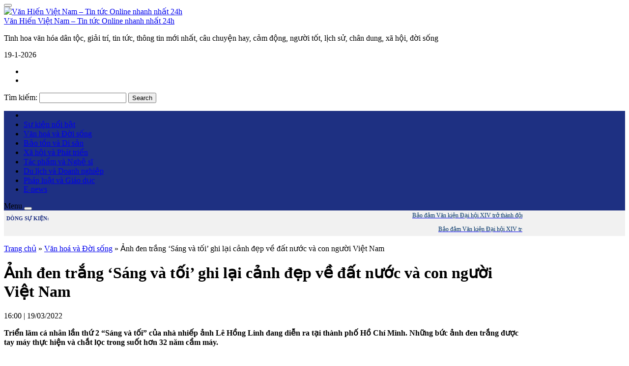

--- FILE ---
content_type: text/html; charset=UTF-8
request_url: https://vanhienplus.vn/anh-den-trang-sang-va-toi-ghi-lai-canh-dep-ve-dat-nuoc-va-con-nguoi-viet-nam/60723/
body_size: 16327
content:
</script>
<!DOCTYPE html>
<html lang="vi">
<head>
	<meta charset="UTF-8">
		<meta name="viewport" content="width=device-width, initial-scale=1, maximum-scale=1">
		    	<link rel="icon" type="image/png" href="https://vanhienplus.vn/wp-content/uploads/2023/10/LOGO-VHP.jpg" />
    	<link rel="profile" href="http://gmpg.org/xfn/11">

	<meta property="fb:app_id" content="353948225113842"/>
 	<meta property="fb:admins" content="100002915923520">
 	<meta property="fb:pages" content="752666391592002" />
 	<meta property="fb:pages" content="307773782701139" />

	<!--script src="https://jsc.mgid.com/site/998153.js" async></script-->

	<script>(function(html){html.className = html.className.replace(/\bno-js\b/,'js')})(document.documentElement);</script>
<meta name='robots' content='index, follow, max-image-preview:large, max-snippet:-1, max-video-preview:-1' />
	<style>img:is([sizes="auto" i], [sizes^="auto," i]) { contain-intrinsic-size: 3000px 1500px }</style>
	
	<!-- This site is optimized with the Yoast SEO Premium plugin v26.3 (Yoast SEO v26.4) - https://yoast.com/wordpress/plugins/seo/ -->
	<title>Ảnh đen trắng &#039;Sáng và tối&#039; ghi lại cảnh đẹp về đất nước và con người Việt Nam</title>
	<meta property="og:locale" content="vi_VN" />
	<meta property="og:type" content="article" />
	<meta property="og:title" content="Ảnh đen trắng &#039;Sáng và tối&#039; ghi lại cảnh đẹp về đất nước và con người Việt Nam" />
	<meta property="og:description" content="Triển lãm cá nhân lần thứ 2 &#8220;Sáng và tối&#8221; của nhà nhiếp ảnh Lê Hồng Linh đang diễn ra &hellip; Đọc thêm &raquo; &quot;Ảnh đen trắng &#8216;Sáng và tối&#8217; ghi lại cảnh đẹp về đất nước và con người Việt Nam&quot;" />
	<meta property="og:url" content="https://vanhienplus.vn/anh-den-trang-sang-va-toi-ghi-lai-canh-dep-ve-dat-nuoc-va-con-nguoi-viet-nam/60723/" />
	<meta property="og:site_name" content="Văn Hiến Việt Nam - Tin tức Online nhanh nhất 24h" />
	<meta property="article:publisher" content="https://www.facebook.com/104568918692738" />
	<meta property="article:published_time" content="2022-03-19T09:00:14+00:00" />
	<meta property="og:image" content="https://vanhienplus.vn/wp-content/uploads/2022/03/anh-den-trang-dat-nuoc-con-nguoi-viet-nam-vanhienplus-1.jpg" />
	<meta property="og:image:width" content="600" />
	<meta property="og:image:height" content="395" />
	<meta property="og:image:type" content="image/jpeg" />
	<meta name="author" content="Giàng Nhả Trần" />
	<meta name="twitter:card" content="summary_large_image" />
	<meta name="twitter:label1" content="Được viết bởi" />
	<meta name="twitter:data1" content="Giàng Nhả Trần" />
	<meta name="twitter:label2" content="Ước tính thời gian đọc" />
	<meta name="twitter:data2" content="2 phút" />
	<script type="application/ld+json" class="yoast-schema-graph">{"@context":"https://schema.org","@graph":[{"@type":"Article","@id":"https://vanhienplus.vn/anh-den-trang-sang-va-toi-ghi-lai-canh-dep-ve-dat-nuoc-va-con-nguoi-viet-nam/60723/#article","isPartOf":{"@id":"https://vanhienplus.vn/anh-den-trang-sang-va-toi-ghi-lai-canh-dep-ve-dat-nuoc-va-con-nguoi-viet-nam/60723/"},"author":{"name":"Giàng Nhả Trần","@id":"https://vanhienplus.vn/#/schema/person/54956b4d760608b18e3dbaf512a0f374"},"headline":"Ảnh đen trắng &#8216;Sáng và tối&#8217; ghi lại cảnh đẹp về đất nước và con người Việt Nam","datePublished":"2022-03-19T09:00:14+00:00","mainEntityOfPage":{"@id":"https://vanhienplus.vn/anh-den-trang-sang-va-toi-ghi-lai-canh-dep-ve-dat-nuoc-va-con-nguoi-viet-nam/60723/"},"wordCount":361,"commentCount":0,"publisher":{"@id":"https://vanhienplus.vn/#organization"},"image":{"@id":"https://vanhienplus.vn/anh-den-trang-sang-va-toi-ghi-lai-canh-dep-ve-dat-nuoc-va-con-nguoi-viet-nam/60723/#primaryimage"},"thumbnailUrl":"https://vanhienplus.vn/wp-content/uploads/2022/03/anh-den-trang-dat-nuoc-con-nguoi-viet-nam-vanhienplus-1.jpg","keywords":["con người","nghệ thuật","nhiếp ảnh","văn hóa","việt nam"],"articleSection":["Tin hot","Văn hoá và Đời sống"],"inLanguage":"vi","potentialAction":[{"@type":"CommentAction","name":"Comment","target":["https://vanhienplus.vn/anh-den-trang-sang-va-toi-ghi-lai-canh-dep-ve-dat-nuoc-va-con-nguoi-viet-nam/60723/#respond"]}],"copyrightYear":"2022","copyrightHolder":{"@id":"https://vanhienplus.vn/#organization"}},{"@type":"WebPage","@id":"https://vanhienplus.vn/anh-den-trang-sang-va-toi-ghi-lai-canh-dep-ve-dat-nuoc-va-con-nguoi-viet-nam/60723/","url":"https://vanhienplus.vn/anh-den-trang-sang-va-toi-ghi-lai-canh-dep-ve-dat-nuoc-va-con-nguoi-viet-nam/60723/","name":"Ảnh đen trắng 'Sáng và tối' ghi lại cảnh đẹp về đất nước và con người Việt Nam","isPartOf":{"@id":"https://vanhienplus.vn/#website"},"primaryImageOfPage":{"@id":"https://vanhienplus.vn/anh-den-trang-sang-va-toi-ghi-lai-canh-dep-ve-dat-nuoc-va-con-nguoi-viet-nam/60723/#primaryimage"},"image":{"@id":"https://vanhienplus.vn/anh-den-trang-sang-va-toi-ghi-lai-canh-dep-ve-dat-nuoc-va-con-nguoi-viet-nam/60723/#primaryimage"},"thumbnailUrl":"https://vanhienplus.vn/wp-content/uploads/2022/03/anh-den-trang-dat-nuoc-con-nguoi-viet-nam-vanhienplus-1.jpg","datePublished":"2022-03-19T09:00:14+00:00","breadcrumb":{"@id":"https://vanhienplus.vn/anh-den-trang-sang-va-toi-ghi-lai-canh-dep-ve-dat-nuoc-va-con-nguoi-viet-nam/60723/#breadcrumb"},"inLanguage":"vi","potentialAction":[{"@type":"ReadAction","target":["https://vanhienplus.vn/anh-den-trang-sang-va-toi-ghi-lai-canh-dep-ve-dat-nuoc-va-con-nguoi-viet-nam/60723/"]}]},{"@type":"ImageObject","inLanguage":"vi","@id":"https://vanhienplus.vn/anh-den-trang-sang-va-toi-ghi-lai-canh-dep-ve-dat-nuoc-va-con-nguoi-viet-nam/60723/#primaryimage","url":"https://vanhienplus.vn/wp-content/uploads/2022/03/anh-den-trang-dat-nuoc-con-nguoi-viet-nam-vanhienplus-1.jpg","contentUrl":"https://vanhienplus.vn/wp-content/uploads/2022/03/anh-den-trang-dat-nuoc-con-nguoi-viet-nam-vanhienplus-1.jpg","width":600,"height":395,"caption":"Bức ảnh \"Thời gian\""},{"@type":"BreadcrumbList","@id":"https://vanhienplus.vn/anh-den-trang-sang-va-toi-ghi-lai-canh-dep-ve-dat-nuoc-va-con-nguoi-viet-nam/60723/#breadcrumb","itemListElement":[{"@type":"ListItem","position":1,"name":"Trang chủ","item":"https://vanhienplus.vn/"},{"@type":"ListItem","position":2,"name":"Văn hoá và Đời sống","item":"https://vanhienplus.vn/van-hoa/"},{"@type":"ListItem","position":3,"name":"Ảnh đen trắng &#8216;Sáng và tối&#8217; ghi lại cảnh đẹp về đất nước và con người Việt Nam"}]},{"@type":"WebSite","@id":"https://vanhienplus.vn/#website","url":"https://vanhienplus.vn/","name":"Văn Hiến Việt Nam - Tin tức Online nhanh nhất 24h","description":"Tinh hoa văn hóa dân tộc, giải trí, tin tức, thông tin mới nhất, câu chuyện hay, cảm động, người tốt, lịch sử, chân dung, xã hội, đời sống","publisher":{"@id":"https://vanhienplus.vn/#organization"},"potentialAction":[{"@type":"SearchAction","target":{"@type":"EntryPoint","urlTemplate":"https://vanhienplus.vn/?s={search_term_string}"},"query-input":{"@type":"PropertyValueSpecification","valueRequired":true,"valueName":"search_term_string"}}],"inLanguage":"vi"},{"@type":["Organization","Place"],"@id":"https://vanhienplus.vn/#organization","name":"Trang thông tin điện tử Tạp chí Văn hiến Việt Nam","url":"https://vanhienplus.vn/","logo":{"@id":"https://vanhienplus.vn/anh-den-trang-sang-va-toi-ghi-lai-canh-dep-ve-dat-nuoc-va-con-nguoi-viet-nam/60723/#local-main-organization-logo"},"image":{"@id":"https://vanhienplus.vn/anh-den-trang-sang-va-toi-ghi-lai-canh-dep-ve-dat-nuoc-va-con-nguoi-viet-nam/60723/#local-main-organization-logo"},"sameAs":["https://www.facebook.com/104568918692738"],"description":"Trang thông tin điện tử Tạp chí Văn hiến Việt Nam – Cơ quan ngôn luận của Viện Nghiên cứu Bảo tồn và Phát huy Văn hóa Dân tộc.","telephone":[],"openingHoursSpecification":[{"@type":"OpeningHoursSpecification","dayOfWeek":["Monday","Tuesday","Wednesday","Thursday","Friday","Saturday","Sunday"],"opens":"09:00","closes":"17:00"}]},{"@type":"Person","@id":"https://vanhienplus.vn/#/schema/person/54956b4d760608b18e3dbaf512a0f374","name":"Giàng Nhả Trần","image":{"@type":"ImageObject","inLanguage":"vi","@id":"https://vanhienplus.vn/#/schema/person/image/","url":"https://secure.gravatar.com/avatar/786ba8a8f0803ae6325e65b0478ea3cda6927922d8ec2138120e13147d2d6f50?s=96&d=mm&r=g","contentUrl":"https://secure.gravatar.com/avatar/786ba8a8f0803ae6325e65b0478ea3cda6927922d8ec2138120e13147d2d6f50?s=96&d=mm&r=g","caption":"Giàng Nhả Trần"},"sameAs":["http://vanhienplus.vn"],"url":"https://vanhienplus.vn/author/vhvn/"},{"@type":"ImageObject","inLanguage":"vi","@id":"https://vanhienplus.vn/anh-den-trang-sang-va-toi-ghi-lai-canh-dep-ve-dat-nuoc-va-con-nguoi-viet-nam/60723/#local-main-organization-logo","url":"https://vanhienplus.vn/wp-content/uploads/2025/10/van-hien-logo.png","contentUrl":"https://vanhienplus.vn/wp-content/uploads/2025/10/van-hien-logo.png","width":1026,"height":578,"caption":"Trang thông tin điện tử Tạp chí Văn hiến Việt Nam"}]}</script>
	<!-- / Yoast SEO Premium plugin. -->


<link rel='dns-prefetch' href='//code.jquery.com' />
<link rel='stylesheet' id='dashicons-css' href='https://vanhienplus.vn/wp-includes/css/dashicons.min.css' type='text/css' media='all' />
<link rel='stylesheet' id='menu-icons-extra-css' href='https://vanhienplus.vn/wp-content/plugins/menu-icons/css/extra.min.css' type='text/css' media='all' />
<link rel='stylesheet' id='wp-block-library-css' href='https://vanhienplus.vn/wp-includes/css/dist/block-library/style.min.css' type='text/css' media='all' />
<style id='classic-theme-styles-inline-css' type='text/css'>
/*! This file is auto-generated */
.wp-block-button__link{color:#fff;background-color:#32373c;border-radius:9999px;box-shadow:none;text-decoration:none;padding:calc(.667em + 2px) calc(1.333em + 2px);font-size:1.125em}.wp-block-file__button{background:#32373c;color:#fff;text-decoration:none}
</style>
<style id='global-styles-inline-css' type='text/css'>
:root{--wp--preset--aspect-ratio--square: 1;--wp--preset--aspect-ratio--4-3: 4/3;--wp--preset--aspect-ratio--3-4: 3/4;--wp--preset--aspect-ratio--3-2: 3/2;--wp--preset--aspect-ratio--2-3: 2/3;--wp--preset--aspect-ratio--16-9: 16/9;--wp--preset--aspect-ratio--9-16: 9/16;--wp--preset--color--black: #000000;--wp--preset--color--cyan-bluish-gray: #abb8c3;--wp--preset--color--white: #ffffff;--wp--preset--color--pale-pink: #f78da7;--wp--preset--color--vivid-red: #cf2e2e;--wp--preset--color--luminous-vivid-orange: #ff6900;--wp--preset--color--luminous-vivid-amber: #fcb900;--wp--preset--color--light-green-cyan: #7bdcb5;--wp--preset--color--vivid-green-cyan: #00d084;--wp--preset--color--pale-cyan-blue: #8ed1fc;--wp--preset--color--vivid-cyan-blue: #0693e3;--wp--preset--color--vivid-purple: #9b51e0;--wp--preset--gradient--vivid-cyan-blue-to-vivid-purple: linear-gradient(135deg,rgba(6,147,227,1) 0%,rgb(155,81,224) 100%);--wp--preset--gradient--light-green-cyan-to-vivid-green-cyan: linear-gradient(135deg,rgb(122,220,180) 0%,rgb(0,208,130) 100%);--wp--preset--gradient--luminous-vivid-amber-to-luminous-vivid-orange: linear-gradient(135deg,rgba(252,185,0,1) 0%,rgba(255,105,0,1) 100%);--wp--preset--gradient--luminous-vivid-orange-to-vivid-red: linear-gradient(135deg,rgba(255,105,0,1) 0%,rgb(207,46,46) 100%);--wp--preset--gradient--very-light-gray-to-cyan-bluish-gray: linear-gradient(135deg,rgb(238,238,238) 0%,rgb(169,184,195) 100%);--wp--preset--gradient--cool-to-warm-spectrum: linear-gradient(135deg,rgb(74,234,220) 0%,rgb(151,120,209) 20%,rgb(207,42,186) 40%,rgb(238,44,130) 60%,rgb(251,105,98) 80%,rgb(254,248,76) 100%);--wp--preset--gradient--blush-light-purple: linear-gradient(135deg,rgb(255,206,236) 0%,rgb(152,150,240) 100%);--wp--preset--gradient--blush-bordeaux: linear-gradient(135deg,rgb(254,205,165) 0%,rgb(254,45,45) 50%,rgb(107,0,62) 100%);--wp--preset--gradient--luminous-dusk: linear-gradient(135deg,rgb(255,203,112) 0%,rgb(199,81,192) 50%,rgb(65,88,208) 100%);--wp--preset--gradient--pale-ocean: linear-gradient(135deg,rgb(255,245,203) 0%,rgb(182,227,212) 50%,rgb(51,167,181) 100%);--wp--preset--gradient--electric-grass: linear-gradient(135deg,rgb(202,248,128) 0%,rgb(113,206,126) 100%);--wp--preset--gradient--midnight: linear-gradient(135deg,rgb(2,3,129) 0%,rgb(40,116,252) 100%);--wp--preset--font-size--small: 13px;--wp--preset--font-size--medium: 20px;--wp--preset--font-size--large: 36px;--wp--preset--font-size--x-large: 42px;--wp--preset--spacing--20: 0.44rem;--wp--preset--spacing--30: 0.67rem;--wp--preset--spacing--40: 1rem;--wp--preset--spacing--50: 1.5rem;--wp--preset--spacing--60: 2.25rem;--wp--preset--spacing--70: 3.38rem;--wp--preset--spacing--80: 5.06rem;--wp--preset--shadow--natural: 6px 6px 9px rgba(0, 0, 0, 0.2);--wp--preset--shadow--deep: 12px 12px 50px rgba(0, 0, 0, 0.4);--wp--preset--shadow--sharp: 6px 6px 0px rgba(0, 0, 0, 0.2);--wp--preset--shadow--outlined: 6px 6px 0px -3px rgba(255, 255, 255, 1), 6px 6px rgba(0, 0, 0, 1);--wp--preset--shadow--crisp: 6px 6px 0px rgba(0, 0, 0, 1);}:where(.is-layout-flex){gap: 0.5em;}:where(.is-layout-grid){gap: 0.5em;}body .is-layout-flex{display: flex;}.is-layout-flex{flex-wrap: wrap;align-items: center;}.is-layout-flex > :is(*, div){margin: 0;}body .is-layout-grid{display: grid;}.is-layout-grid > :is(*, div){margin: 0;}:where(.wp-block-columns.is-layout-flex){gap: 2em;}:where(.wp-block-columns.is-layout-grid){gap: 2em;}:where(.wp-block-post-template.is-layout-flex){gap: 1.25em;}:where(.wp-block-post-template.is-layout-grid){gap: 1.25em;}.has-black-color{color: var(--wp--preset--color--black) !important;}.has-cyan-bluish-gray-color{color: var(--wp--preset--color--cyan-bluish-gray) !important;}.has-white-color{color: var(--wp--preset--color--white) !important;}.has-pale-pink-color{color: var(--wp--preset--color--pale-pink) !important;}.has-vivid-red-color{color: var(--wp--preset--color--vivid-red) !important;}.has-luminous-vivid-orange-color{color: var(--wp--preset--color--luminous-vivid-orange) !important;}.has-luminous-vivid-amber-color{color: var(--wp--preset--color--luminous-vivid-amber) !important;}.has-light-green-cyan-color{color: var(--wp--preset--color--light-green-cyan) !important;}.has-vivid-green-cyan-color{color: var(--wp--preset--color--vivid-green-cyan) !important;}.has-pale-cyan-blue-color{color: var(--wp--preset--color--pale-cyan-blue) !important;}.has-vivid-cyan-blue-color{color: var(--wp--preset--color--vivid-cyan-blue) !important;}.has-vivid-purple-color{color: var(--wp--preset--color--vivid-purple) !important;}.has-black-background-color{background-color: var(--wp--preset--color--black) !important;}.has-cyan-bluish-gray-background-color{background-color: var(--wp--preset--color--cyan-bluish-gray) !important;}.has-white-background-color{background-color: var(--wp--preset--color--white) !important;}.has-pale-pink-background-color{background-color: var(--wp--preset--color--pale-pink) !important;}.has-vivid-red-background-color{background-color: var(--wp--preset--color--vivid-red) !important;}.has-luminous-vivid-orange-background-color{background-color: var(--wp--preset--color--luminous-vivid-orange) !important;}.has-luminous-vivid-amber-background-color{background-color: var(--wp--preset--color--luminous-vivid-amber) !important;}.has-light-green-cyan-background-color{background-color: var(--wp--preset--color--light-green-cyan) !important;}.has-vivid-green-cyan-background-color{background-color: var(--wp--preset--color--vivid-green-cyan) !important;}.has-pale-cyan-blue-background-color{background-color: var(--wp--preset--color--pale-cyan-blue) !important;}.has-vivid-cyan-blue-background-color{background-color: var(--wp--preset--color--vivid-cyan-blue) !important;}.has-vivid-purple-background-color{background-color: var(--wp--preset--color--vivid-purple) !important;}.has-black-border-color{border-color: var(--wp--preset--color--black) !important;}.has-cyan-bluish-gray-border-color{border-color: var(--wp--preset--color--cyan-bluish-gray) !important;}.has-white-border-color{border-color: var(--wp--preset--color--white) !important;}.has-pale-pink-border-color{border-color: var(--wp--preset--color--pale-pink) !important;}.has-vivid-red-border-color{border-color: var(--wp--preset--color--vivid-red) !important;}.has-luminous-vivid-orange-border-color{border-color: var(--wp--preset--color--luminous-vivid-orange) !important;}.has-luminous-vivid-amber-border-color{border-color: var(--wp--preset--color--luminous-vivid-amber) !important;}.has-light-green-cyan-border-color{border-color: var(--wp--preset--color--light-green-cyan) !important;}.has-vivid-green-cyan-border-color{border-color: var(--wp--preset--color--vivid-green-cyan) !important;}.has-pale-cyan-blue-border-color{border-color: var(--wp--preset--color--pale-cyan-blue) !important;}.has-vivid-cyan-blue-border-color{border-color: var(--wp--preset--color--vivid-cyan-blue) !important;}.has-vivid-purple-border-color{border-color: var(--wp--preset--color--vivid-purple) !important;}.has-vivid-cyan-blue-to-vivid-purple-gradient-background{background: var(--wp--preset--gradient--vivid-cyan-blue-to-vivid-purple) !important;}.has-light-green-cyan-to-vivid-green-cyan-gradient-background{background: var(--wp--preset--gradient--light-green-cyan-to-vivid-green-cyan) !important;}.has-luminous-vivid-amber-to-luminous-vivid-orange-gradient-background{background: var(--wp--preset--gradient--luminous-vivid-amber-to-luminous-vivid-orange) !important;}.has-luminous-vivid-orange-to-vivid-red-gradient-background{background: var(--wp--preset--gradient--luminous-vivid-orange-to-vivid-red) !important;}.has-very-light-gray-to-cyan-bluish-gray-gradient-background{background: var(--wp--preset--gradient--very-light-gray-to-cyan-bluish-gray) !important;}.has-cool-to-warm-spectrum-gradient-background{background: var(--wp--preset--gradient--cool-to-warm-spectrum) !important;}.has-blush-light-purple-gradient-background{background: var(--wp--preset--gradient--blush-light-purple) !important;}.has-blush-bordeaux-gradient-background{background: var(--wp--preset--gradient--blush-bordeaux) !important;}.has-luminous-dusk-gradient-background{background: var(--wp--preset--gradient--luminous-dusk) !important;}.has-pale-ocean-gradient-background{background: var(--wp--preset--gradient--pale-ocean) !important;}.has-electric-grass-gradient-background{background: var(--wp--preset--gradient--electric-grass) !important;}.has-midnight-gradient-background{background: var(--wp--preset--gradient--midnight) !important;}.has-small-font-size{font-size: var(--wp--preset--font-size--small) !important;}.has-medium-font-size{font-size: var(--wp--preset--font-size--medium) !important;}.has-large-font-size{font-size: var(--wp--preset--font-size--large) !important;}.has-x-large-font-size{font-size: var(--wp--preset--font-size--x-large) !important;}
:where(.wp-block-post-template.is-layout-flex){gap: 1.25em;}:where(.wp-block-post-template.is-layout-grid){gap: 1.25em;}
:where(.wp-block-columns.is-layout-flex){gap: 2em;}:where(.wp-block-columns.is-layout-grid){gap: 2em;}
:root :where(.wp-block-pullquote){font-size: 1.5em;line-height: 1.6;}
</style>
<link rel='stylesheet' id='bootstrap-css' href='https://vanhienplus.vn/wp-content/themes/RT/assets/extensions/css/bootstrap.min.css' type='text/css' media='all' />
<link rel='stylesheet' id='font-awesome-css' href='https://vanhienplus.vn/wp-content/themes/RT/assets/extensions/css/font-awesome.min.css' type='text/css' media='all' />
<link rel='stylesheet' id='slick-css' href='https://vanhienplus.vn/wp-content/themes/RT/assets/extensions/css/slick.min.css' type='text/css' media='all' />
<link rel='stylesheet' id='jquery-ui-base-css' href='//code.jquery.com/ui/1.12.1/themes/base/jquery-ui.css' type='text/css' media='all' />
<link rel='stylesheet' id='xzoom-css' href='https://vanhienplus.vn/wp-content/themes/RT/assets/extensions/css/xzoom.css' type='text/css' media='all' />
<link rel='stylesheet' id='rt-main-css' href='https://vanhienplus.vn/wp-content/themes/RT/assets/css/main.css' type='text/css' media='all' />
<style id='rt-main-inline-css' type='text/css'>
@media (min-width: 1200px) {.site.w1050 .container {width: 1050px;}}.main-navigation ,.fixed-nav-menu .main-navigation {background-color: #1e3082;}.widget-title {}
</style>
<link rel='stylesheet' id='rt-widget-css' href='https://vanhienplus.vn/wp-content/themes/RT/assets/css/widget.css' type='text/css' media='all' />
<link rel='stylesheet' id='rt-woo-css' href='https://vanhienplus.vn/wp-content/themes/RT/assets/css/woo.css' type='text/css' media='all' />
<link rel='stylesheet' id='rt-media-css' href='https://vanhienplus.vn/wp-content/themes/RT/assets/css/media.css' type='text/css' media='all' />
<script type="text/javascript" src="https://vanhienplus.vn/wp-includes/js/jquery/jquery.min.js" id="jquery-core-js"></script>
<script type="text/javascript" src="https://vanhienplus.vn/wp-includes/js/jquery/jquery-migrate.min.js" id="jquery-migrate-js"></script>
<script type="text/javascript" id="3d-flip-book-client-locale-loader-js-extra">
/* <![CDATA[ */
var FB3D_CLIENT_LOCALE = {"ajaxurl":"https:\/\/vanhienplus.vn\/wp-admin\/admin-ajax.php","dictionary":{"Table of contents":"Table of contents","Close":"Close","Bookmarks":"Bookmarks","Thumbnails":"Thumbnails","Search":"Search","Share":"Share","Facebook":"Facebook","Twitter":"Twitter","Email":"Email","Play":"Play","Previous page":"Previous page","Next page":"Next page","Zoom in":"Zoom in","Zoom out":"Zoom out","Fit view":"Fit view","Auto play":"Auto play","Full screen":"Full screen","More":"More","Smart pan":"Smart pan","Single page":"Single page","Sounds":"Sounds","Stats":"Stats","Print":"Print","Download":"Download","Goto first page":"Goto first page","Goto last page":"Goto last page"},"images":"https:\/\/vanhienplus.vn\/wp-content\/plugins\/interactive-3d-flipbook-powered-physics-engine\/assets\/images\/","jsData":{"urls":[],"posts":{"ids_mis":[],"ids":[]},"pages":[],"firstPages":[],"bookCtrlProps":[],"bookTemplates":[]},"key":"3d-flip-book","pdfJS":{"pdfJsLib":"https:\/\/vanhienplus.vn\/wp-content\/plugins\/interactive-3d-flipbook-powered-physics-engine\/assets\/js\/pdf.min.js?ver=4.3.136","pdfJsWorker":"https:\/\/vanhienplus.vn\/wp-content\/plugins\/interactive-3d-flipbook-powered-physics-engine\/assets\/js\/pdf.worker.js?ver=4.3.136","stablePdfJsLib":"https:\/\/vanhienplus.vn\/wp-content\/plugins\/interactive-3d-flipbook-powered-physics-engine\/assets\/js\/stable\/pdf.min.js?ver=2.5.207","stablePdfJsWorker":"https:\/\/vanhienplus.vn\/wp-content\/plugins\/interactive-3d-flipbook-powered-physics-engine\/assets\/js\/stable\/pdf.worker.js?ver=2.5.207","pdfJsCMapUrl":"https:\/\/vanhienplus.vn\/wp-content\/plugins\/interactive-3d-flipbook-powered-physics-engine\/assets\/cmaps\/"},"cacheurl":"https:\/\/vanhienplus.vn\/wp-content\/uploads\/3d-flip-book\/cache\/","pluginsurl":"https:\/\/vanhienplus.vn\/wp-content\/plugins\/","pluginurl":"https:\/\/vanhienplus.vn\/wp-content\/plugins\/interactive-3d-flipbook-powered-physics-engine\/","thumbnailSize":{"width":"300","height":"300"},"version":"1.16.17"};
/* ]]> */
</script>
<script type="text/javascript" src="https://vanhienplus.vn/wp-content/plugins/interactive-3d-flipbook-powered-physics-engine/assets/js/client-locale-loader.js" id="3d-flip-book-client-locale-loader-js" async="async" data-wp-strategy="async"></script>
<script type="text/javascript" src="https://vanhienplus.vn/wp-content/themes/RT/assets/extensions/js/xzoom.js" id="xzoom-js"></script>
<link rel="https://api.w.org/" href="https://vanhienplus.vn/wp-json/" /><link rel="alternate" title="JSON" type="application/json" href="https://vanhienplus.vn/wp-json/wp/v2/posts/60723" /><link rel='shortlink' href='https://vanhienplus.vn/?p=60723' />
<link rel="alternate" title="oEmbed (JSON)" type="application/json+oembed" href="https://vanhienplus.vn/wp-json/oembed/1.0/embed?url=https%3A%2F%2Fvanhienplus.vn%2Fanh-den-trang-sang-va-toi-ghi-lai-canh-dep-ve-dat-nuoc-va-con-nguoi-viet-nam%2F60723%2F" />
<link rel="alternate" title="oEmbed (XML)" type="text/xml+oembed" href="https://vanhienplus.vn/wp-json/oembed/1.0/embed?url=https%3A%2F%2Fvanhienplus.vn%2Fanh-den-trang-sang-va-toi-ghi-lai-canh-dep-ve-dat-nuoc-va-con-nguoi-viet-nam%2F60723%2F&#038;format=xml" />
<link rel="pingback" href="https://vanhienplus.vn/xmlrpc.php">
<!-- Global site tag (gtag.js) - Google Analytics -->
<script async src="https://www.googletagmanager.com/gtag/js?id=UA-118666729-1"></script>
<script>
  window.dataLayer = window.dataLayer || [];
  function gtag(){dataLayer.push(arguments);}
  gtag('js', new Date());

  gtag('config', 'UA-118666729-1');
</script>


<script async src="https://pagead2.googlesyndication.com/pagead/js/adsbygoogle.js?client=ca-pub-3358378146589427"
     crossorigin="anonymous"></script>
<link rel="icon" href="https://vanhienplus.vn/wp-content/uploads/2021/11/cropped-faicon100-32x32.png" sizes="32x32" />
<link rel="icon" href="https://vanhienplus.vn/wp-content/uploads/2021/11/cropped-faicon100-192x192.png" sizes="192x192" />
<link rel="apple-touch-icon" href="https://vanhienplus.vn/wp-content/uploads/2021/11/cropped-faicon100-180x180.png" />
<meta name="msapplication-TileImage" content="https://vanhienplus.vn/wp-content/uploads/2021/11/cropped-faicon100-270x270.png" />


</head>

<body class="wp-singular post-template-default single single-post postid-60723 single-format-standard wp-theme-RT group-blog has-sidebar" itemscope itemtype="https://schema.org/WebPage">

	<div id="fb-root"></div>
	<script>
		(function(d, s, id) {
		 var js, fjs = d.getElementsByTagName(s)[0];
		 if (d.getElementById(id)) return;
		 js = d.createElement(s); js.id = id;
		 js.src = "//connect.facebook.net/vi_VN/all.js#xfbml=1&appId=353948225113842";
		 fjs.parentNode.insertBefore(js, fjs);
		}(document, 'script', 'facebook-jssdk'));
	</script>
  
	
<div class="site site-container full w1050">
	<header class="site-header" role="banner">
		
		

		<div class="layout-header fix-no-logo">
					<div class="site-branding">
			<div class="container">
				<div class="row">
					<div class="logo_banner">

						<div class="hidden-lg  vadd-nut">
							<div id="menu-toggle" class="mobile-menu-no-search">
								<button id="" type="button" class="rt-navbar-toggle hidden-lg">
									<span class="screen-reader-text sr-only"></span>
									<span class="icon-bar bar1"></span>
									<span class="icon-bar bar2"></span>
									<span class="icon-bar bar3"></span>
								</button>
							</div>
						</div>

						<div class="banner_home">
																																	<a href="https://vanhienplus.vn/" title="Văn Hiến Việt Nam &#8211; Tin tức Online nhanh nhất 24h" >
								<img src="https://vanhienplus.vn/wp-content/uploads/2025/10/LOGO-VH-copy.png" alt="Văn Hiến Việt Nam &#8211; Tin tức Online nhanh nhất 24h">
							</a>
																										<div class="site-title hidden"><a href="https://vanhienplus.vn/">Văn Hiến Việt Nam &#8211; Tin tức Online nhanh nhất 24h</a></div>
															<p class="site-description hidden">Tinh hoa văn hóa dân tộc, giải trí, tin tức, thông tin mới nhất, câu chuyện hay, cảm động, người tốt, lịch sử, chân dung, xã hội, đời sống</p>
													</div>

											</div>

					<div class="hidden-lg">
						<i class="search-icon fa fa-search" aria-hidden="true" style="position: absolute; top: 18px; right: 5px; text-align: right; padding:10px;"></i>
						<script type="text/javascript">
							jQuery(function ($) {
								$('.search-icon').click(function() {
								  var clicks = $(this).data('clicks');
								  if (clicks) {
								     // odd clicks
								     $(this).removeClass('fa-search').addClass('fa-close');
								  		$('.get_search_form').slideDown();
								  } else {
								     // even clicks
								     $(this).removeClass('fa-close').addClass('fa-search');
								  	$('.get_search_form').slideUp();

								  }
								  $(this).data("clicks", !clicks);
								});



							});
						</script>
						<div class="get_search_form" style="position: absolute; top: 89px; padding: 10px; background: rgb(255, 255, 255); right: 5px; z-index: 1; display: none;">
							

<form role="search" method="get" class="search-form" action="https://vanhienplus.vn/">
	<label for="search-form-696e6249404cf">
		<span class="screen-reader-text">Tìm kiếm:</span>
	</label>
	<input type="search" id="search-form-696e6249404cf" class="search-field" value="" name="s" />
	<button type="submit" class="search-submit"><i class="fa fa-search" aria-hidden="true"></i><span class="screen-reader-text">Search</span></button>
</form>						</div>

						<style>
							.get_search_form .search-submit, .get_search_form .search-field{ padding: 0px 10px;  background: #ffffff; border: none; }
							.get_search_form { overflow: hidden; border: 1px solid #ccc;}
						</style>

					</div>

					<div class="search_web">
							<div class="date-time"><i class="fa fa-calendar" aria-hidden="true"></i><span id="show-date"></span></div>
							<script>
							   var today = new Date();
							   var date = today.getDate()+'-'+(today.getMonth()+1)+'-'+today.getFullYear();
							   document.getElementById("show-date").innerHTML = date;
							</script>
							<ul>
								<li><a target="_blank" href="https://www.facebook.com/TapchiVanHienVN"><i class="fa fa-facebook-f"></i></a></li>

								<li><a target="_blank" href="https://www.youtube.com/channel/UC7snW3InbY_zbak0XFdXWLA"><i class="fa fa-youtube-square"></i></a></li>

							</ul>
						

<form role="search" method="get" class="search-form" action="https://vanhienplus.vn/">
	<label for="search-form-696e62494057f">
		<span class="screen-reader-text">Tìm kiếm:</span>
	</label>
	<input type="search" id="search-form-696e62494057f" class="search-field" value="" name="s" />
	<button type="submit" class="search-submit"><i class="fa fa-search" aria-hidden="true"></i><span class="screen-reader-text">Search</span></button>
</form>					</div>



					


				</div><!-- .row -->

			</div><!-- .container -->

		</div><!-- .site-branding -->
		
	<nav id="site-navigation" class="main-navigation">
		<div class="container">
			<div class="row">
				
				<div class="primary-menu-container visible-lg col-lg-12"><ul id="primary-menu" class="primary-menu menu clearfix"><li id="menu-item-43746" class="menu-item menu-item-type-custom menu-item-object-custom menu-item-home menu-item-43746"><a href="https://vanhienplus.vn/"><i class="fa fa-home" aria-hidden="true"></i></a></li>
<li id="menu-item-2288" class="menu-item menu-item-type-taxonomy menu-item-object-category menu-item-2288"><a href="https://vanhienplus.vn/su-kien-va-binh-luan/">Sự kiện nổi bật</a></li>
<li id="menu-item-2287" class="menu-item menu-item-type-taxonomy menu-item-object-category current-post-ancestor current-menu-parent current-post-parent menu-item-2287"><a href="https://vanhienplus.vn/van-hoa/">Văn hoá và Đời sống</a></li>
<li id="menu-item-103064" class="menu-item menu-item-type-taxonomy menu-item-object-category menu-item-103064"><a href="https://vanhienplus.vn/bao-ton-va-di-san/">Bảo tồn và Di sản</a></li>
<li id="menu-item-2286" class="menu-item menu-item-type-taxonomy menu-item-object-category menu-item-2286"><a href="https://vanhienplus.vn/xa-hoi-va-phat-trien/">Xã hội và Phát triển</a></li>
<li id="menu-item-106207" class="menu-item menu-item-type-taxonomy menu-item-object-category menu-item-106207"><a href="https://vanhienplus.vn/tac-pham-va-nghe-si/">Tác phẩm và Nghệ sĩ</a></li>
<li id="menu-item-2290" class="menu-item menu-item-type-taxonomy menu-item-object-category menu-item-2290"><a href="https://vanhienplus.vn/du-lich-va-doanh-nghiep/">Du lịch và Doanh nghiệp</a></li>
<li id="menu-item-2292" class="menu-item menu-item-type-taxonomy menu-item-object-category menu-item-2292"><a href="https://vanhienplus.vn/phap-luat-va-giao-duc/">Pháp luật và Giáo dục</a></li>
<li id="menu-item-109822" class="menu-item menu-item-type-taxonomy menu-item-object-category menu-item-109822"><a href="https://vanhienplus.vn/e-news/">E-news</a></li>
</ul></div>
				
				<div class="hidden-lg col-xs-12">
					
					<div id="menu-toggle" class="mobile-menu-no-search">
						<span id="">Menu</span>
						<button id="" type="button" class="rt-navbar-toggle hidden-lg">
							<span class="screen-reader-text sr-only"></span>
							<span class="icon-bar bar1"></span>
							<span class="icon-bar bar2"></span>
							<span class="icon-bar bar3"></span>
						</button>
					</div>
									</div>

			</div><!-- .row -->
		</div><!-- .container -->
	</nav><!-- #site-navigation -->
		</div>
		
	</header>

	<div id="content" class="site-content">


		<div class="v-text-chay" style="background-color: #f1f1f1;">
            <div class="container" style="padding:0 5px">
                <div class="mobile-hide" style="padding: 10px 0 0px 0;">
                    <div style="margin-bottom: -25px; color:#1E3082; font-size: 8pt; font-weight: bold;">
                        DÒNG SỰ KIỆN:</div>
                    <div style="padding: 2px 0 0 90px;">
                        <marquee onmouseover="this.stop()" onmouseout="this.start()">
					        						        <a href="https://vanhienplus.vn/bao-dam-van-kien-dai-hoi-xiv-tro-thanh-dong-luc-doi-moi-tu-duy-va-hanh-dong-khoi-day-khat-vong-phat-trien/113099/" title="Bảo đảm Văn kiện Đại hội XIV trở thành động lực đổi mới tư duy và hành động, khơi dậy khát vọng phát triển">
		                          	<span style="font-size :9pt; color:#003366; padding :0 8px;">Bảo đảm Văn kiện Đại hội XIV trở thành động lực đổi mới tư duy và hành động, khơi dậy khát vọng phát triển</span>
		                      	</a> 
						      						        <a href="https://vanhienplus.vn/tong-bi-thu-to-lam-du-khoi-cong-du-an-khu-phuc-hop-y-te-cham-soc-suc-khoe-nguoi-cao-tuoi/113075/" title="Tổng Bí thư Tô Lâm dự khởi công Dự án Khu phức hợp Y tế-Chăm sóc sức khỏe người cao tuổi">
		                          	<span style="font-size :9pt; color:#003366; padding :0 8px;">Tổng Bí thư Tô Lâm dự khởi công Dự án Khu phức hợp Y tế-Chăm sóc sức khỏe người cao tuổi</span>
		                      	</a> 
						      						        <a href="https://vanhienplus.vn/thu-tuong-nha-may-che-tao-chip-ban-dan-cong-nghe-cao-la-mat-xich-then-chot-ma-viet-nam-con-thieu/113018/" title="Thủ tướng: Nhà máy chế tạo chip bán dẫn công nghệ cao là mắt xích then chốt mà Việt Nam còn thiếu">
		                          	<span style="font-size :9pt; color:#003366; padding :0 8px;">Thủ tướng: Nhà máy chế tạo chip bán dẫn công nghệ cao là mắt xích then chốt mà Việt Nam còn thiếu</span>
		                      	</a> 
						      						        <a href="https://vanhienplus.vn/pho-thu-tuong-bui-thanh-son-lam-viec-voi-tinh-khanh-hoa/112998/" title="Phó Thủ tướng Bùi Thanh Sơn làm việc với tỉnh Khánh Hoà">
		                          	<span style="font-size :9pt; color:#003366; padding :0 8px;">Phó Thủ tướng Bùi Thanh Sơn làm việc với tỉnh Khánh Hoà</span>
		                      	</a> 
						      						        <a href="https://vanhienplus.vn/tong-bi-thu-to-lam-doi-moi-hoan-thien-phuong-thuc-bao-dam-hau-can-ky-thuat-trong-tinh-hinh-moi/112958/" title="Tổng Bí thư Tô Lâm: Đổi mới, hoàn thiện phương thức bảo đảm hậu cần, kỹ thuật trong tình hình mới">
		                          	<span style="font-size :9pt; color:#003366; padding :0 8px;">Tổng Bí thư Tô Lâm: Đổi mới, hoàn thiện phương thức bảo đảm hậu cần, kỹ thuật trong tình hình mới</span>
		                      	</a> 
						                              </marquee>
                    </div>
                </div>
                 <div class="mobile-block" style="padding: 8px 0 6px 0;">
                     <div style="padding: 2px 0 0 0;">
                        <marquee scrolldelay="110" onmouseover="this.stop()" onmouseout="this.start()">
             
	                        						        <a href="https://vanhienplus.vn/bao-dam-van-kien-dai-hoi-xiv-tro-thanh-dong-luc-doi-moi-tu-duy-va-hanh-dong-khoi-day-khat-vong-phat-trien/113099/" title="Bảo đảm Văn kiện Đại hội XIV trở thành động lực đổi mới tư duy và hành động, khơi dậy khát vọng phát triển">
		                          	<span style="font-size :9pt; color:#003366; padding :0 8px;">Bảo đảm Văn kiện Đại hội XIV trở thành động lực đổi mới tư duy và hành động, khơi dậy khát vọng phát triển</span>
		                      	</a> 
						      						        <a href="https://vanhienplus.vn/tong-bi-thu-to-lam-du-khoi-cong-du-an-khu-phuc-hop-y-te-cham-soc-suc-khoe-nguoi-cao-tuoi/113075/" title="Tổng Bí thư Tô Lâm dự khởi công Dự án Khu phức hợp Y tế-Chăm sóc sức khỏe người cao tuổi">
		                          	<span style="font-size :9pt; color:#003366; padding :0 8px;">Tổng Bí thư Tô Lâm dự khởi công Dự án Khu phức hợp Y tế-Chăm sóc sức khỏe người cao tuổi</span>
		                      	</a> 
						      						        <a href="https://vanhienplus.vn/thu-tuong-nha-may-che-tao-chip-ban-dan-cong-nghe-cao-la-mat-xich-then-chot-ma-viet-nam-con-thieu/113018/" title="Thủ tướng: Nhà máy chế tạo chip bán dẫn công nghệ cao là mắt xích then chốt mà Việt Nam còn thiếu">
		                          	<span style="font-size :9pt; color:#003366; padding :0 8px;">Thủ tướng: Nhà máy chế tạo chip bán dẫn công nghệ cao là mắt xích then chốt mà Việt Nam còn thiếu</span>
		                      	</a> 
						      						        <a href="https://vanhienplus.vn/pho-thu-tuong-bui-thanh-son-lam-viec-voi-tinh-khanh-hoa/112998/" title="Phó Thủ tướng Bùi Thanh Sơn làm việc với tỉnh Khánh Hoà">
		                          	<span style="font-size :9pt; color:#003366; padding :0 8px;">Phó Thủ tướng Bùi Thanh Sơn làm việc với tỉnh Khánh Hoà</span>
		                      	</a> 
						      						        <a href="https://vanhienplus.vn/tong-bi-thu-to-lam-doi-moi-hoan-thien-phuong-thuc-bao-dam-hau-can-ky-thuat-trong-tinh-hinh-moi/112958/" title="Tổng Bí thư Tô Lâm: Đổi mới, hoàn thiện phương thức bảo đảm hậu cần, kỹ thuật trong tình hình mới">
		                          	<span style="font-size :9pt; color:#003366; padding :0 8px;">Tổng Bí thư Tô Lâm: Đổi mới, hoàn thiện phương thức bảo đảm hậu cần, kỹ thuật trong tình hình mới</span>
		                      	</a> 
						      

                        </marquee>
                    </div>
                </div>
            </div>
        </div>


<div class="get_search_form" style="position: absolute; top: 89px; padding: 10px; background: rgb(255, 255, 255); right: 5px; z-index: 1; display: none;">
							

<form role="search" method="get" class="search-form" action="https://vanhienplus.vn/">
	<label for="search-form-696e624943756">
		<span class="screen-reader-text">Tìm kiếm:</span>
	</label>
	<input type="search" id="search-form-696e624943756" class="search-field" value="" name="s" />
	<button type="submit" class="search-submit"><i class="fa fa-search" aria-hidden="true"></i><span class="screen-reader-text">Search</span></button>
</form>						</div>


		
		<div class="container">
			<div class="row">
				<div id="layout" class="clearfix sidebar-right">
					<div>
						
					</div>

					<p class="rt-breadcrumbs"><span><span><a href="https://vanhienplus.vn/">Trang chủ</a></span> » <span><a href="https://vanhienplus.vn/van-hoa/">Văn hoá và Đời sống</a></span> » <span class="breadcrumb_last" aria-current="page">Ảnh đen trắng &#8216;Sáng và tối&#8217; ghi lại cảnh đẹp về đất nước và con người Việt Nam</span></span></p>	<div id="primary" class="content-area">
		<main id="main" class="site-main" role="main">
    				                <h1 class="headingss">Ảnh đen trắng &#8216;Sáng và tối&#8217; ghi lại cảnh đẹp về đất nước và con người Việt Nam</h1>

                <div class="date__time">
                	<span class="icon-clock">16:00 | 19/03/2022</span> <!--span class="icon-view fa fa-eye"> ?php echo getPostViews(get_the_ID()); ?></span-->
                </div>


                
                    <div class="entry-content">
                        <p><strong>Triển lãm cá nhân lần thứ 2 &#8220;Sáng và tối&#8221; của nhà nhiếp ảnh Lê Hồng Linh đang diễn ra tại thành phố Hồ Chí Minh. Những bức ảnh đen trắng được tay máy thực hiện và chắt lọc trong suốt hơn 32 năm cầm máy.</strong></p>
<hr />
<figure id="attachment_60724" aria-describedby="caption-attachment-60724" style="width: 550px" class="wp-caption aligncenter"><img fetchpriority="high" decoding="async" class="size-thumbnail wp-image-60724" src="https://vanhienplus.vn/wp-content/uploads/2022/03/anh-den-trang-dat-nuoc-con-nguoi-viet-nam-vanhienplus-1-550x362.jpg" alt="" width="550" height="362" srcset="https://vanhienplus.vn/wp-content/uploads/2022/03/anh-den-trang-dat-nuoc-con-nguoi-viet-nam-vanhienplus-1-550x362.jpg 550w, https://vanhienplus.vn/wp-content/uploads/2022/03/anh-den-trang-dat-nuoc-con-nguoi-viet-nam-vanhienplus-1-300x198.jpg 300w, https://vanhienplus.vn/wp-content/uploads/2022/03/anh-den-trang-dat-nuoc-con-nguoi-viet-nam-vanhienplus-1.jpg 600w" sizes="(max-width: 550px) 100vw, 550px" /><figcaption id="caption-attachment-60724" class="wp-caption-text"><em>Bức ảnh &#8220;Thời gian&#8221;</em></figcaption></figure>
<figure id="attachment_60725" aria-describedby="caption-attachment-60725" style="width: 550px" class="wp-caption aligncenter"><img decoding="async" class="size-thumbnail wp-image-60725" src="https://vanhienplus.vn/wp-content/uploads/2022/03/anh-den-trang-dat-nuoc-con-nguoi-viet-nam-vanhienplus-2-550x353.jpg" alt="" width="550" height="353" srcset="https://vanhienplus.vn/wp-content/uploads/2022/03/anh-den-trang-dat-nuoc-con-nguoi-viet-nam-vanhienplus-2-550x353.jpg 550w, https://vanhienplus.vn/wp-content/uploads/2022/03/anh-den-trang-dat-nuoc-con-nguoi-viet-nam-vanhienplus-2-300x193.jpg 300w, https://vanhienplus.vn/wp-content/uploads/2022/03/anh-den-trang-dat-nuoc-con-nguoi-viet-nam-vanhienplus-2.jpg 600w" sizes="(max-width: 550px) 100vw, 550px" /><figcaption id="caption-attachment-60725" class="wp-caption-text"><em>Bức ảnh &#8220;Ngày hè&#8221;</em></figcaption></figure>
<figure id="attachment_60726" aria-describedby="caption-attachment-60726" style="width: 550px" class="wp-caption aligncenter"><img decoding="async" class="size-thumbnail wp-image-60726" src="https://vanhienplus.vn/wp-content/uploads/2022/03/anh-den-trang-dat-nuoc-con-nguoi-viet-nam-vanhienplus-3-550x288.jpg" alt="" width="550" height="288" srcset="https://vanhienplus.vn/wp-content/uploads/2022/03/anh-den-trang-dat-nuoc-con-nguoi-viet-nam-vanhienplus-3-550x288.jpg 550w, https://vanhienplus.vn/wp-content/uploads/2022/03/anh-den-trang-dat-nuoc-con-nguoi-viet-nam-vanhienplus-3-300x157.jpg 300w, https://vanhienplus.vn/wp-content/uploads/2022/03/anh-den-trang-dat-nuoc-con-nguoi-viet-nam-vanhienplus-3.jpg 600w" sizes="(max-width: 550px) 100vw, 550px" /><figcaption id="caption-attachment-60726" class="wp-caption-text"><em>Bức ảnh &#8220;Qua đồi cát&#8221;</em></figcaption></figure>
<figure id="attachment_60727" aria-describedby="caption-attachment-60727" style="width: 472px" class="wp-caption aligncenter"><img loading="lazy" decoding="async" class="size-full wp-image-60727" src="https://vanhienplus.vn/wp-content/uploads/2022/03/anh-den-trang-dat-nuoc-con-nguoi-viet-nam-vanhienplus-4.jpg" alt="" width="472" height="472" srcset="https://vanhienplus.vn/wp-content/uploads/2022/03/anh-den-trang-dat-nuoc-con-nguoi-viet-nam-vanhienplus-4.jpg 472w, https://vanhienplus.vn/wp-content/uploads/2022/03/anh-den-trang-dat-nuoc-con-nguoi-viet-nam-vanhienplus-4-300x300.jpg 300w" sizes="auto, (max-width: 472px) 100vw, 472px" /><figcaption id="caption-attachment-60727" class="wp-caption-text"><em>Bức &#8220;Soi bóng&#8221;</em></figcaption></figure>
<figure id="attachment_60728" aria-describedby="caption-attachment-60728" style="width: 550px" class="wp-caption aligncenter"><img loading="lazy" decoding="async" class="size-thumbnail wp-image-60728" src="https://vanhienplus.vn/wp-content/uploads/2022/03/anh-den-trang-dat-nuoc-con-nguoi-viet-nam-vanhienplus-5-550x373.jpg" alt="" width="550" height="373" srcset="https://vanhienplus.vn/wp-content/uploads/2022/03/anh-den-trang-dat-nuoc-con-nguoi-viet-nam-vanhienplus-5-550x373.jpg 550w, https://vanhienplus.vn/wp-content/uploads/2022/03/anh-den-trang-dat-nuoc-con-nguoi-viet-nam-vanhienplus-5-300x204.jpg 300w, https://vanhienplus.vn/wp-content/uploads/2022/03/anh-den-trang-dat-nuoc-con-nguoi-viet-nam-vanhienplus-5.jpg 600w" sizes="auto, (max-width: 550px) 100vw, 550px" /><figcaption id="caption-attachment-60728" class="wp-caption-text"><em>Bức &#8220;Nước từ thiên nhiên&#8221;</em></figcaption></figure>
<figure id="attachment_60729" aria-describedby="caption-attachment-60729" style="width: 482px" class="wp-caption aligncenter"><img loading="lazy" decoding="async" class="size-full wp-image-60729" src="https://vanhienplus.vn/wp-content/uploads/2022/03/anh-den-trang-dat-nuoc-con-nguoi-viet-nam-vanhienplus-6.jpg" alt="" width="482" height="709" srcset="https://vanhienplus.vn/wp-content/uploads/2022/03/anh-den-trang-dat-nuoc-con-nguoi-viet-nam-vanhienplus-6.jpg 482w, https://vanhienplus.vn/wp-content/uploads/2022/03/anh-den-trang-dat-nuoc-con-nguoi-viet-nam-vanhienplus-6-204x300.jpg 204w" sizes="auto, (max-width: 482px) 100vw, 482px" /><figcaption id="caption-attachment-60729" class="wp-caption-text"><em>Bức &#8220;Góc quê&#8221;</em></figcaption></figure>
<figure id="attachment_60730" aria-describedby="caption-attachment-60730" style="width: 473px" class="wp-caption aligncenter"><img loading="lazy" decoding="async" class="size-full wp-image-60730" src="https://vanhienplus.vn/wp-content/uploads/2022/03/anh-den-trang-dat-nuoc-con-nguoi-viet-nam-vanhienplus-7.jpg" alt="" width="473" height="709" srcset="https://vanhienplus.vn/wp-content/uploads/2022/03/anh-den-trang-dat-nuoc-con-nguoi-viet-nam-vanhienplus-7.jpg 473w, https://vanhienplus.vn/wp-content/uploads/2022/03/anh-den-trang-dat-nuoc-con-nguoi-viet-nam-vanhienplus-7-200x300.jpg 200w" sizes="auto, (max-width: 473px) 100vw, 473px" /><figcaption id="caption-attachment-60730" class="wp-caption-text"><em>Bức &#8220;Thân cò&#8221;</em></figcaption></figure>
<figure id="attachment_60731" aria-describedby="caption-attachment-60731" style="width: 550px" class="wp-caption aligncenter"><img loading="lazy" decoding="async" class="size-thumbnail wp-image-60731" src="https://vanhienplus.vn/wp-content/uploads/2022/03/anh-den-trang-dat-nuoc-con-nguoi-viet-nam-vanhienplus-8-550x354.jpg" alt="" width="550" height="354" srcset="https://vanhienplus.vn/wp-content/uploads/2022/03/anh-den-trang-dat-nuoc-con-nguoi-viet-nam-vanhienplus-8-550x354.jpg 550w, https://vanhienplus.vn/wp-content/uploads/2022/03/anh-den-trang-dat-nuoc-con-nguoi-viet-nam-vanhienplus-8-300x193.jpg 300w, https://vanhienplus.vn/wp-content/uploads/2022/03/anh-den-trang-dat-nuoc-con-nguoi-viet-nam-vanhienplus-8.jpg 600w" sizes="auto, (max-width: 550px) 100vw, 550px" /><figcaption id="caption-attachment-60731" class="wp-caption-text"><em>Bức &#8220;Người đàn bà và chim&#8221;</em></figcaption></figure>
<figure id="attachment_60732" aria-describedby="caption-attachment-60732" style="width: 550px" class="wp-caption aligncenter"><img loading="lazy" decoding="async" class="size-thumbnail wp-image-60732" src="https://vanhienplus.vn/wp-content/uploads/2022/03/anh-den-trang-dat-nuoc-con-nguoi-viet-nam-vanhienplus-9-550x367.jpg" alt="" width="550" height="367" srcset="https://vanhienplus.vn/wp-content/uploads/2022/03/anh-den-trang-dat-nuoc-con-nguoi-viet-nam-vanhienplus-9-550x367.jpg 550w, https://vanhienplus.vn/wp-content/uploads/2022/03/anh-den-trang-dat-nuoc-con-nguoi-viet-nam-vanhienplus-9-300x200.jpg 300w, https://vanhienplus.vn/wp-content/uploads/2022/03/anh-den-trang-dat-nuoc-con-nguoi-viet-nam-vanhienplus-9.jpg 600w" sizes="auto, (max-width: 550px) 100vw, 550px" /><figcaption id="caption-attachment-60732" class="wp-caption-text"><em>Bức &#8220;Thác Bản Giốc&#8221;</em></figcaption></figure>
<figure id="attachment_60733" aria-describedby="caption-attachment-60733" style="width: 504px" class="wp-caption aligncenter"><img loading="lazy" decoding="async" class="size-full wp-image-60733" src="https://vanhienplus.vn/wp-content/uploads/2022/03/anh-den-trang-dat-nuoc-con-nguoi-viet-nam-vanhienplus-10.jpg" alt="" width="504" height="709" srcset="https://vanhienplus.vn/wp-content/uploads/2022/03/anh-den-trang-dat-nuoc-con-nguoi-viet-nam-vanhienplus-10.jpg 504w, https://vanhienplus.vn/wp-content/uploads/2022/03/anh-den-trang-dat-nuoc-con-nguoi-viet-nam-vanhienplus-10-213x300.jpg 213w" sizes="auto, (max-width: 504px) 100vw, 504px" /><figcaption id="caption-attachment-60733" class="wp-caption-text"><em>Bức &#8220;Dáng quê&#8221;</em></figcaption></figure>
<figure id="attachment_60734" aria-describedby="caption-attachment-60734" style="width: 550px" class="wp-caption aligncenter"><img loading="lazy" decoding="async" class="size-thumbnail wp-image-60734" src="https://vanhienplus.vn/wp-content/uploads/2022/03/anh-den-trang-dat-nuoc-con-nguoi-viet-nam-vanhienplus-11-550x365.jpg" alt="" width="550" height="365" srcset="https://vanhienplus.vn/wp-content/uploads/2022/03/anh-den-trang-dat-nuoc-con-nguoi-viet-nam-vanhienplus-11-550x365.jpg 550w, https://vanhienplus.vn/wp-content/uploads/2022/03/anh-den-trang-dat-nuoc-con-nguoi-viet-nam-vanhienplus-11-300x199.jpg 300w, https://vanhienplus.vn/wp-content/uploads/2022/03/anh-den-trang-dat-nuoc-con-nguoi-viet-nam-vanhienplus-11.jpg 600w" sizes="auto, (max-width: 550px) 100vw, 550px" /><figcaption id="caption-attachment-60734" class="wp-caption-text"><em>Bức &#8220;Sương sớm trên hồ&#8221;</em></figcaption></figure>
<figure id="attachment_60735" aria-describedby="caption-attachment-60735" style="width: 550px" class="wp-caption aligncenter"><img loading="lazy" decoding="async" class="size-thumbnail wp-image-60735" src="https://vanhienplus.vn/wp-content/uploads/2022/03/anh-den-trang-dat-nuoc-con-nguoi-viet-nam-vanhienplus-12-550x367.jpg" alt="" width="550" height="367" srcset="https://vanhienplus.vn/wp-content/uploads/2022/03/anh-den-trang-dat-nuoc-con-nguoi-viet-nam-vanhienplus-12-550x367.jpg 550w, https://vanhienplus.vn/wp-content/uploads/2022/03/anh-den-trang-dat-nuoc-con-nguoi-viet-nam-vanhienplus-12-300x200.jpg 300w, https://vanhienplus.vn/wp-content/uploads/2022/03/anh-den-trang-dat-nuoc-con-nguoi-viet-nam-vanhienplus-12.jpg 600w" sizes="auto, (max-width: 550px) 100vw, 550px" /><figcaption id="caption-attachment-60735" class="wp-caption-text"><em>Bức &#8220;Le Mon Saint Michel&#8221;</em></figcaption></figure>
<figure id="attachment_60736" aria-describedby="caption-attachment-60736" style="width: 530px" class="wp-caption aligncenter"><img loading="lazy" decoding="async" class="size-full wp-image-60736" src="https://vanhienplus.vn/wp-content/uploads/2022/03/anh-den-trang-dat-nuoc-con-nguoi-viet-nam-vanhienplus-13.jpg" alt="" width="530" height="709" srcset="https://vanhienplus.vn/wp-content/uploads/2022/03/anh-den-trang-dat-nuoc-con-nguoi-viet-nam-vanhienplus-13.jpg 530w, https://vanhienplus.vn/wp-content/uploads/2022/03/anh-den-trang-dat-nuoc-con-nguoi-viet-nam-vanhienplus-13-224x300.jpg 224w" sizes="auto, (max-width: 530px) 100vw, 530px" /><figcaption id="caption-attachment-60736" class="wp-caption-text"><em>Bức &#8220;Gia tài của mẹ&#8221;</em></figcaption></figure>
<figure id="attachment_60737" aria-describedby="caption-attachment-60737" style="width: 550px" class="wp-caption aligncenter"><img loading="lazy" decoding="async" class="size-thumbnail wp-image-60737" src="https://vanhienplus.vn/wp-content/uploads/2022/03/anh-den-trang-dat-nuoc-con-nguoi-viet-nam-vanhienplus-14-550x361.jpg" alt="" width="550" height="361" srcset="https://vanhienplus.vn/wp-content/uploads/2022/03/anh-den-trang-dat-nuoc-con-nguoi-viet-nam-vanhienplus-14-550x361.jpg 550w, https://vanhienplus.vn/wp-content/uploads/2022/03/anh-den-trang-dat-nuoc-con-nguoi-viet-nam-vanhienplus-14-300x197.jpg 300w, https://vanhienplus.vn/wp-content/uploads/2022/03/anh-den-trang-dat-nuoc-con-nguoi-viet-nam-vanhienplus-14.jpg 709w" sizes="auto, (max-width: 550px) 100vw, 550px" /><figcaption id="caption-attachment-60737" class="wp-caption-text"><em>Bức &#8220;Trên sông Cà Ty&#8221;</em></figcaption></figure>
<figure id="attachment_60738" aria-describedby="caption-attachment-60738" style="width: 550px" class="wp-caption aligncenter"><img loading="lazy" decoding="async" class="size-thumbnail wp-image-60738" src="https://vanhienplus.vn/wp-content/uploads/2022/03/anh-den-trang-dat-nuoc-con-nguoi-viet-nam-vanhienplus-15-550x356.jpg" alt="" width="550" height="356" srcset="https://vanhienplus.vn/wp-content/uploads/2022/03/anh-den-trang-dat-nuoc-con-nguoi-viet-nam-vanhienplus-15-550x356.jpg 550w, https://vanhienplus.vn/wp-content/uploads/2022/03/anh-den-trang-dat-nuoc-con-nguoi-viet-nam-vanhienplus-15-300x194.jpg 300w, https://vanhienplus.vn/wp-content/uploads/2022/03/anh-den-trang-dat-nuoc-con-nguoi-viet-nam-vanhienplus-15.jpg 600w" sizes="auto, (max-width: 550px) 100vw, 550px" /><figcaption id="caption-attachment-60738" class="wp-caption-text"><em>Bức &#8220;Đạo và đời&#8221;</em></figcaption></figure>
<figure id="attachment_60739" aria-describedby="caption-attachment-60739" style="width: 300px" class="wp-caption aligncenter"><img loading="lazy" decoding="async" class="size-full wp-image-60739" src="https://vanhienplus.vn/wp-content/uploads/2022/03/anh-den-trang-dat-nuoc-con-nguoi-viet-nam-vanhienplus-16.jpg" alt="" width="300" height="300" /><figcaption id="caption-attachment-60739" class="wp-caption-text"><em>Bức &#8220;Mũi Kê Gà&#8221;</em></figcaption></figure>
<figure id="attachment_60740" aria-describedby="caption-attachment-60740" style="width: 550px" class="wp-caption aligncenter"><img loading="lazy" decoding="async" class="size-thumbnail wp-image-60740" src="https://vanhienplus.vn/wp-content/uploads/2022/03/anh-den-trang-dat-nuoc-con-nguoi-viet-nam-vanhienplus-17-550x215.jpg" alt="" width="550" height="215" srcset="https://vanhienplus.vn/wp-content/uploads/2022/03/anh-den-trang-dat-nuoc-con-nguoi-viet-nam-vanhienplus-17-550x215.jpg 550w, https://vanhienplus.vn/wp-content/uploads/2022/03/anh-den-trang-dat-nuoc-con-nguoi-viet-nam-vanhienplus-17-300x118.jpg 300w, https://vanhienplus.vn/wp-content/uploads/2022/03/anh-den-trang-dat-nuoc-con-nguoi-viet-nam-vanhienplus-17.jpg 600w" sizes="auto, (max-width: 550px) 100vw, 550px" /><figcaption id="caption-attachment-60740" class="wp-caption-text"><em>Bức &#8220;Sáng và tối&#8221;</em></figcaption></figure>
<figure id="attachment_60741" aria-describedby="caption-attachment-60741" style="width: 550px" class="wp-caption aligncenter"><img loading="lazy" decoding="async" class="size-thumbnail wp-image-60741" src="https://vanhienplus.vn/wp-content/uploads/2022/03/anh-den-trang-dat-nuoc-con-nguoi-viet-nam-vanhienplus-18-550x256.jpg" alt="" width="550" height="256" srcset="https://vanhienplus.vn/wp-content/uploads/2022/03/anh-den-trang-dat-nuoc-con-nguoi-viet-nam-vanhienplus-18-550x256.jpg 550w, https://vanhienplus.vn/wp-content/uploads/2022/03/anh-den-trang-dat-nuoc-con-nguoi-viet-nam-vanhienplus-18-300x140.jpg 300w, https://vanhienplus.vn/wp-content/uploads/2022/03/anh-den-trang-dat-nuoc-con-nguoi-viet-nam-vanhienplus-18.jpg 600w" sizes="auto, (max-width: 550px) 100vw, 550px" /><figcaption id="caption-attachment-60741" class="wp-caption-text"><em>Bức &#8220;Thời gian&#8221;</em></figcaption></figure>
<figure id="attachment_60742" aria-describedby="caption-attachment-60742" style="width: 550px" class="wp-caption aligncenter"><img loading="lazy" decoding="async" class="size-thumbnail wp-image-60742" src="https://vanhienplus.vn/wp-content/uploads/2022/03/anh-den-trang-dat-nuoc-con-nguoi-viet-nam-vanhienplus-19-550x346.jpg" alt="" width="550" height="346" srcset="https://vanhienplus.vn/wp-content/uploads/2022/03/anh-den-trang-dat-nuoc-con-nguoi-viet-nam-vanhienplus-19-550x346.jpg 550w, https://vanhienplus.vn/wp-content/uploads/2022/03/anh-den-trang-dat-nuoc-con-nguoi-viet-nam-vanhienplus-19-300x189.jpg 300w, https://vanhienplus.vn/wp-content/uploads/2022/03/anh-den-trang-dat-nuoc-con-nguoi-viet-nam-vanhienplus-19.jpg 600w" sizes="auto, (max-width: 550px) 100vw, 550px" /><figcaption id="caption-attachment-60742" class="wp-caption-text"><em>Bức &#8220;Những cô gái tóc dài&#8221;</em></figcaption></figure>
<p style="text-align: right;">Theo <strong>An ninh thủ đô</strong></p>
<div class="rt-social"><a class="rt-link rt-facebook" href="https://www.facebook.com/sharer/sharer.php?u=https%3A%2F%2Fvanhienplus.vn%2Fanh-den-trang-sang-va-toi-ghi-lai-canh-dep-ve-dat-nuoc-va-con-nguoi-viet-nam%2F60723%2F" target="_blank">Facebook</a><a class="rt-link rt-twitter" href="https://twitter.com/intent/tweet?text=Ảnh%20đen%20trắng%20&#8216;Sáng%20và%20tối&#8217;%20ghi%20lại%20cảnh%20đẹp%20về%20đất%20nước%20và%20con%20người%20Việt%20Nam&amp;url=https%3A%2F%2Fvanhienplus.vn%2Fanh-den-trang-sang-va-toi-ghi-lai-canh-dep-ve-dat-nuoc-va-con-nguoi-viet-nam%2F60723%2F&amp;via=rt" target="_blank">Twitter</a><a class="rt-link rt-googleplus" href="https://plus.google.com/share?url=https%3A%2F%2Fvanhienplus.vn%2Fanh-den-trang-sang-va-toi-ghi-lai-canh-dep-ve-dat-nuoc-va-con-nguoi-viet-nam%2F60723%2F" target="_blank">Google+</a><a class="rt-link rt-pinterest" href="https://pinterest.com/pin/create/button/?url=https%3A%2F%2Fvanhienplus.vn%2Fanh-den-trang-sang-va-toi-ghi-lai-canh-dep-ve-dat-nuoc-va-con-nguoi-viet-nam%2F60723%2F&amp;media=https://vanhienplus.vn/wp-content/uploads/2022/03/anh-den-trang-dat-nuoc-con-nguoi-viet-nam-vanhienplus-1.jpg&amp;description=Ảnh%20đen%20trắng%20&#8216;Sáng%20và%20tối&#8217;%20ghi%20lại%20cảnh%20đẹp%20về%20đất%20nước%20và%20con%20người%20Việt%20Nam" data-pin-custom="true" target="_blank">Pin It</a></div>                    </div>


                      <div class="box-like">
					 	<div class="fb-like" data-href="https://vanhienplus.vn/anh-den-trang-sang-va-toi-ghi-lai-canh-dep-ve-dat-nuoc-va-con-nguoi-viet-nam/60723/" data-layout="button_count" data-action="like" data-size="small" data-show-faces="false" data-share="true"></div>
					</div>
                    <div class="clear"></div>
                    

                                       
                       <div class="clear"></div>
                    <div class="post_tags"><span><i class="fa fa-tag"></i> Từ khóa : </span><a href='https://vanhienplus.vn/tag/con-nguoi/' title='con người Tag' class='con-nguoi'>con người</a> <a href='https://vanhienplus.vn/tag/nghe-thuat/' title='nghệ thuật Tag' class='nghe-thuat'>nghệ thuật</a> <a href='https://vanhienplus.vn/tag/nhiep-anh/' title='nhiếp ảnh Tag' class='nhiep-anh'>nhiếp ảnh</a> <a href='https://vanhienplus.vn/tag/van-hoa/' title='văn hóa Tag' class='van-hoa'>văn hóa</a> <a href='https://vanhienplus.vn/tag/viet-nam/' title='việt nam Tag' class='viet-nam'>việt nam</a> </div><div class='post_tags categories_post'><span>Thể loại : </span><a href='https://vanhienplus.vn/tin-hot/'>Tin hot</a><a href='https://vanhienplus.vn/van-hoa/'>Văn hoá và Đời sống</a></div>
                    <div class="clear"></div>
                    
                        <div class="item-tags">
            	<div id="relatedpost"><h3>Bài viết liên quan</h3><ul>				            <li><a href="https://vanhienplus.vn/thuc-day-hop-tac-phat-trien-du-lich-bien-gioi-tuyen-quang-viet-nam-van-son-trung-quoc/111121/" title="Thúc đẩy hợp tác phát triển du lịch biên giới Tuyên Quang với Văn Sơn, Trung Quốc">Thúc đẩy hợp tác phát triển du lịch biên giới Tuyên Quang với Văn Sơn, Trung Quốc</a></li>
				            				            <li><a href="https://vanhienplus.vn/di-san-van-hoa-toa-sang-trong-festival-thang-long-ha-noi-2025/110806/" title="Di sản văn hóa tỏa sáng trong “Festival Thăng Long – Hà Nội 2025”">Di sản văn hóa tỏa sáng trong “Festival Thăng Long – Hà Nội 2025”</a></li>
				            				            <li><a href="https://vanhienplus.vn/viet-nam-han-quoc-tang-toc-hop-tac-huong-toi-thuong-mai-150-ty-usd-vao-nam-2030/110704/" title="Việt Nam &#8211; Hàn Quốc tăng tốc hợp tác, hướng tới thương mại 150 tỷ USD vào năm 2030">Việt Nam &#8211; Hàn Quốc tăng tốc hợp tác, hướng tới thương mại 150 tỷ USD vào năm 2030</a></li>
				            </ul></div> 
            </div>
      <!-- Quản cáo trong bài viết

	<div data-type="_mgwidget" data-widget-id="1700804"></div>
   <script>(function(w,q){w[q]=w[q]||[];w[q].push(["_mgc.load"])})(window,"_mgq");</script>-->

<script async src="https://pagead2.googlesyndication.com/pagead/js/adsbygoogle.js?client=ca-pub-3358378146589427"
     crossorigin="anonymous"></script>
<ins class="adsbygoogle"
     style="display:block; text-align:center;"
     data-ad-layout="in-article"
     data-ad-format="fluid"
     data-ad-client="ca-pub-3358378146589427"
     data-ad-slot="6268462273"></ins>
<script>
     (adsbygoogle = window.adsbygoogle || []).push({});
</script>

           <br/>
            <div class="related-post">
                <h3 class="heading">Cùng chuyên mục</h3>
	            <div class="read-post-news row news_medium">
	              	                    <div class="news-post col-xs-6 col-md-4">
	                    	<div class="rt-post-image">
	                    		<a href="https://vanhienplus.vn/chien-dich-quang-trung-tren-vung-lu-khanh-hoa-khi-suc-nguoi-vuot-qua-suc-tan-pha-cua-thien-tai/113146/" title="“Chiến dịch Quang Trung” trên vùng lũ Khánh Hòa: Khi sức người vượt qua sức tàn phá của thiên tai">
	                    			<span class="img4by3">
			                                <img width="782" height="521" src="https://vanhienplus.vn/wp-content/uploads/2026/01/5_nhpt-782x521.jpg" class="attachment-medium size-medium wp-post-image" alt="“Chiến dịch Quang Trung” trên vùng lũ Khánh Hòa: Khi sức người vượt qua sức tàn phá của thiên tai" decoding="async" loading="lazy" srcset="https://vanhienplus.vn/wp-content/uploads/2026/01/5_nhpt-782x521.jpg 782w, https://vanhienplus.vn/wp-content/uploads/2026/01/5_nhpt-768x511.jpg 768w, https://vanhienplus.vn/wp-content/uploads/2026/01/5_nhpt.jpg 1000w" sizes="auto, (max-width: 782px) 100vw, 782px" /></span>
			                  	</a>
	                    	</div>
	                    	<div class="rt-post-content">
	                    		<h3><a href="https://vanhienplus.vn/chien-dich-quang-trung-tren-vung-lu-khanh-hoa-khi-suc-nguoi-vuot-qua-suc-tan-pha-cua-thien-tai/113146/">“Chiến dịch Quang Trung” trên vùng lũ Khánh Hòa: Khi sức người vượt qua sức tàn phá của thiên tai</a></h3>
	                    	</div>
	                        
	                    </div>
	                	                    <div class="news-post col-xs-6 col-md-4">
	                    	<div class="rt-post-image">
	                    		<a href="https://vanhienplus.vn/don-bien-phong-huong-phung-to-chuc-chuong-trinh-xuan-bien-phong-am-long-dan-ban-nam-2026/113139/" title="Đồn Biên phòng Hướng Phùng tổ chức Chương trình “Xuân Biên phòng &#8211; Ấm lòng Dân bản” năm 2026">
	                    			<span class="img4by3">
			                                <img width="782" height="417" src="https://vanhienplus.vn/wp-content/uploads/2026/01/2424451617511966851-782x417.jpg" class="attachment-medium size-medium wp-post-image" alt="Đồn Biên phòng Hướng Phùng tổ chức Chương trình “Xuân Biên phòng &#8211; Ấm lòng Dân bản” năm 2026" decoding="async" loading="lazy" srcset="https://vanhienplus.vn/wp-content/uploads/2026/01/2424451617511966851-782x417.jpg 782w, https://vanhienplus.vn/wp-content/uploads/2026/01/2424451617511966851-1024x545.jpg 1024w, https://vanhienplus.vn/wp-content/uploads/2026/01/2424451617511966851-768x409.jpg 768w, https://vanhienplus.vn/wp-content/uploads/2026/01/2424451617511966851.jpg 1284w" sizes="auto, (max-width: 782px) 100vw, 782px" /></span>
			                  	</a>
	                    	</div>
	                    	<div class="rt-post-content">
	                    		<h3><a href="https://vanhienplus.vn/don-bien-phong-huong-phung-to-chuc-chuong-trinh-xuan-bien-phong-am-long-dan-ban-nam-2026/113139/">Đồn Biên phòng Hướng Phùng tổ chức Chương trình “Xuân Biên phòng &#8211; Ấm lòng Dân bản” năm 2026</a></h3>
	                    	</div>
	                        
	                    </div>
	                	                    <div class="news-post col-xs-6 col-md-4">
	                    	<div class="rt-post-image">
	                    		<a href="https://vanhienplus.vn/tang-truong-tin-dung-chinh-sach-gop-phan-xoa-doi-giam-ngheo-dam-bao-an-sinh-xa-hoi-tiep-suc-nhung-giac-mo-dai-hoc/113134/" title="Tăng trưởng  tín dụng chính sách Góp phần xóa đói giảm nghèo, đảm bảo an sinh xã hội, tiêp sức những giấc mơ Đại học.">
	                    			<span class="img4by3">
			                                <img width="782" height="480" src="https://vanhienplus.vn/wp-content/uploads/2026/01/b36144b33f0eb050e91f-782x480.jpg" class="attachment-medium size-medium wp-post-image" alt="Tăng trưởng  tín dụng chính sách Góp phần xóa đói giảm nghèo, đảm bảo an sinh xã hội, tiêp sức những giấc mơ Đại học." decoding="async" loading="lazy" srcset="https://vanhienplus.vn/wp-content/uploads/2026/01/b36144b33f0eb050e91f-782x480.jpg 782w, https://vanhienplus.vn/wp-content/uploads/2026/01/b36144b33f0eb050e91f-1024x629.jpg 1024w, https://vanhienplus.vn/wp-content/uploads/2026/01/b36144b33f0eb050e91f-768x472.jpg 768w, https://vanhienplus.vn/wp-content/uploads/2026/01/b36144b33f0eb050e91f-1536x943.jpg 1536w, https://vanhienplus.vn/wp-content/uploads/2026/01/b36144b33f0eb050e91f-2048x1258.jpg 2048w" sizes="auto, (max-width: 782px) 100vw, 782px" /></span>
			                  	</a>
	                    	</div>
	                    	<div class="rt-post-content">
	                    		<h3><a href="https://vanhienplus.vn/tang-truong-tin-dung-chinh-sach-gop-phan-xoa-doi-giam-ngheo-dam-bao-an-sinh-xa-hoi-tiep-suc-nhung-giac-mo-dai-hoc/113134/">Tăng trưởng  tín dụng chính sách Góp phần xóa đói giảm nghèo, đảm bảo an sinh xã hội, tiêp sức những giấc mơ Đại học.</a></h3>
	                    	</div>
	                        
	                    </div>
	                	                    <div class="news-post col-xs-6 col-md-4">
	                    	<div class="rt-post-image">
	                    		<a href="https://vanhienplus.vn/lan-toa-gia-tri-di-san-ao-dai-viet-nam-qua-hoi-hoa/113102/" title="Lan tỏa giá trị di sản áo dài Việt Nam qua hội họa">
	                    			<span class="img4by3">
			                                <img width="782" height="522" src="https://vanhienplus.vn/wp-content/uploads/2026/01/z7441012441147b6c64d3bf143269b267a08509fa5bab6_idxf-782x522.jpg" class="attachment-medium size-medium wp-post-image" alt="Lan tỏa giá trị di sản áo dài Việt Nam qua hội họa" decoding="async" loading="lazy" srcset="https://vanhienplus.vn/wp-content/uploads/2026/01/z7441012441147b6c64d3bf143269b267a08509fa5bab6_idxf-782x522.jpg 782w, https://vanhienplus.vn/wp-content/uploads/2026/01/z7441012441147b6c64d3bf143269b267a08509fa5bab6_idxf-768x512.jpg 768w, https://vanhienplus.vn/wp-content/uploads/2026/01/z7441012441147b6c64d3bf143269b267a08509fa5bab6_idxf.jpg 1000w" sizes="auto, (max-width: 782px) 100vw, 782px" /></span>
			                  	</a>
	                    	</div>
	                    	<div class="rt-post-content">
	                    		<h3><a href="https://vanhienplus.vn/lan-toa-gia-tri-di-san-ao-dai-viet-nam-qua-hoi-hoa/113102/">Lan tỏa giá trị di sản áo dài Việt Nam qua hội họa</a></h3>
	                    	</div>
	                        
	                    </div>
	                	                    <div class="news-post col-xs-6 col-md-4">
	                    	<div class="rt-post-image">
	                    		<a href="https://vanhienplus.vn/chay-co-so-massage-trong-dem-cuu-ho-1-nguoi-mac-ket/113089/" title="Cháy cơ sở massage trong đêm, cứu hộ 1 người mắc kẹt">
	                    			<span class="img4by3">
			                                <img width="782" height="522" src="https://vanhienplus.vn/wp-content/uploads/2026/01/1_hauq-782x522.jpg" class="attachment-medium size-medium wp-post-image" alt="Cháy cơ sở massage trong đêm, cứu hộ 1 người mắc kẹt" decoding="async" loading="lazy" srcset="https://vanhienplus.vn/wp-content/uploads/2026/01/1_hauq-782x522.jpg 782w, https://vanhienplus.vn/wp-content/uploads/2026/01/1_hauq-768x512.jpg 768w, https://vanhienplus.vn/wp-content/uploads/2026/01/1_hauq.jpg 1000w" sizes="auto, (max-width: 782px) 100vw, 782px" /></span>
			                  	</a>
	                    	</div>
	                    	<div class="rt-post-content">
	                    		<h3><a href="https://vanhienplus.vn/chay-co-so-massage-trong-dem-cuu-ho-1-nguoi-mac-ket/113089/">Cháy cơ sở massage trong đêm, cứu hộ 1 người mắc kẹt</a></h3>
	                    	</div>
	                        
	                    </div>
	                	                    <div class="news-post col-xs-6 col-md-4">
	                    	<div class="rt-post-image">
	                    		<a href="https://vanhienplus.vn/nha-hat-kich-viet-nam-giu-lua-chinh-kich-keo-khan-gia-den-rap/113039/" title="Nhà hát Kịch Việt Nam: Giữ lửa chính kịch, kéo khán giả đến rạp">
	                    			<span class="img4by3">
			                                <img width="782" height="494" src="https://vanhienplus.vn/wp-content/uploads/2026/01/54205330313715773949739591729238086171059578n_wala-782x494.jpg" class="attachment-medium size-medium wp-post-image" alt="Nhà hát Kịch Việt Nam: Giữ lửa chính kịch, kéo khán giả đến rạp" decoding="async" loading="lazy" srcset="https://vanhienplus.vn/wp-content/uploads/2026/01/54205330313715773949739591729238086171059578n_wala-782x494.jpg 782w, https://vanhienplus.vn/wp-content/uploads/2026/01/54205330313715773949739591729238086171059578n_wala-768x485.jpg 768w, https://vanhienplus.vn/wp-content/uploads/2026/01/54205330313715773949739591729238086171059578n_wala.jpg 1000w" sizes="auto, (max-width: 782px) 100vw, 782px" /></span>
			                  	</a>
	                    	</div>
	                    	<div class="rt-post-content">
	                    		<h3><a href="https://vanhienplus.vn/nha-hat-kich-viet-nam-giu-lua-chinh-kich-keo-khan-gia-den-rap/113039/">Nhà hát Kịch Việt Nam: Giữ lửa chính kịch, kéo khán giả đến rạp</a></h3>
	                    	</div>
	                        
	                    </div>
	                	            </div>
        	</div><!-- End relate -->
          
<!--div data-type="_mgwidget" data-widget-id="1701272"></div>
<script>(function(w,q){w[q]=w[q]||[];w[q].push(["_mgc.load"])})(window,"_mgq");</script-->

<script async src="https://pagead2.googlesyndication.com/pagead/js/adsbygoogle.js?client=ca-pub-3358378146589427"
     crossorigin="anonymous"></script>
<ins class="adsbygoogle"
     style="display:block"
     data-ad-format="autorelaxed"
     data-ad-client="ca-pub-3358378146589427"
     data-ad-slot="1437155037"></ins>
<script>
     (adsbygoogle = window.adsbygoogle || []).push({});
</script>


		</main><!-- #main -->
	</div><!-- #primary -->



	<aside id="secondary-2" class="sidebar widget-area"><div id="scrollfix" style="left:auto"><div id="imgqc-4" class="widget rt_widget img-qc">
                <div class="image-adv">
                                                <div class="image-item">
                            <a href="https://vanhienplus.vn/3d-flip-book/tap-chi-van-hien-so-9-va-10-2025/" rel=""  title="">
                                <img src="https://vanhienplus.vn/wp-content/uploads/2025/10/VAN-HIEN-910-2025-BIA-14-in-scaled.jpg" alt="" />
                            </a>
                        </div>
                                        </div>

            </div><div id="custom_html-3" class="widget_text widget widget_custom_html"><div class="textwidget custom-html-widget"><div class="adsbygoogle">
		<script async src="https://pagead2.googlesyndication.com/pagead/js/adsbygoogle.js?client=ca-pub-3358378146589427"
		     crossorigin="anonymous"></script>
		<ins class="adsbygoogle"
		     style="display:block"
		     data-ad-format="autorelaxed"
		     data-ad-client="ca-pub-3358378146589427"
		     data-ad-slot="9197877947"></ins>
		<script>
		     (adsbygoogle = window.adsbygoogle || []).push({});
		</script>
</div></div></div></div></aside>					
				</div><!-- #layout -->
			</div><!-- .row -->
		</div><!-- .container -->

		
				
		
	</div><!-- #content -->

	<!-- Customer -->
		<div id="stopscroll" class="box-colum-footer">
		
<div class="before-footer clear">
	<div class="container">
		<div class="row">
					</div>
	</div>
</div><!-- .bottom-footer -->
		<footer class="site-footer">

						
			<div class="container">
				
<div class="footer-row row clear footer-row-3">
	<div id="footer-1" class="rt-footer footer-1 widget_wrap"><div id="media_image-2" class="widget widget_media_image"><a href="#"><img width="300" height="112" src="https://vanhienplus.vn/wp-content/uploads/2021/10/LOGO-VH-copy-300x112.png" class="image wp-image-43930  attachment-medium size-medium" alt="" style="max-width: 100%; height: auto;" decoding="async" loading="lazy" srcset="https://vanhienplus.vn/wp-content/uploads/2021/10/LOGO-VH-copy-300x112.png 300w, https://vanhienplus.vn/wp-content/uploads/2021/10/LOGO-VH-copy-550x206.png 550w, https://vanhienplus.vn/wp-content/uploads/2021/10/LOGO-VH-copy-768x288.png 768w, https://vanhienplus.vn/wp-content/uploads/2021/10/LOGO-VH-copy-1024x384.png 1024w, https://vanhienplus.vn/wp-content/uploads/2021/10/LOGO-VH-copy.png 1497w" sizes="auto, (max-width: 300px) 100vw, 300px" /></a></div><div id="text-7" class="widget widget_text">			<div class="textwidget"><p>Trang thông tin điện tử Tạp chí Văn hiến Việt Nam – Cơ quan ngôn luận của Viện Nghiên cứu Bảo tồn và Phát huy Văn hóa Dân tộc.</p>
<p>Giấy phép hoạt động báo chí in số 249/GP-BTTTT cấp ngày 07/05/2021.</p>
<p>Giấy phép TTĐT vanhienplus.vn số 62/GP-TTĐT cấp ngày 25/05/2022.</p>
</div>
		</div></div><div id="footer-2" class="rt-footer footer-2 widget_wrap"><div id="text-6" class="widget widget_text">			<div class="textwidget"><div class="hidden-xs" style="height: 102px;"></div>
<p>Chịu trách nhiệm xuất bản &#8211; Tổng biên tập:<br />
Nhà báo, nhà nghiên cứu Nguyễn Thế Khoa</p>
<p>Phụ trách TTĐT &#8211; Giám đốc điều hành:<br />
Nhà báo Trần Đức Thọ</p>
<p>Email: banchuyendevanhien@gmail.com<br />
Đường dây nóng: 0976809969</p>
<p>Tòa soạn: Phòng A101, 54 Nguyễn Văn Cừ, Phường Bồ Đề, Quận Long Biên, Hà Nội.</p>
</div>
		</div></div><div id="footer-3" class="rt-footer footer-3 widget_wrap"><div id="rt-widget-text-2" class="widget rt_widget rt_textwidget">            <div class="classic-text-widget"><iframe src="https://www.facebook.com/plugins/page.php?href=https%3A%2F%2Fwww.facebook.com%2FTapchiVanHienVN&amp;tabs=timeline&amp;width=340&amp;height=260&amp;small_header=false&amp;adapt_container_width=true&amp;hide_cover=false&amp;show_facepile=true&amp;appId=1514601552219192" width="340" height="260" style="border:none;overflow:hidden" scrolling="no" frameborder="0" allowfullscreen="true" allow="autoplay; clipboard-write; encrypted-media; picture-in-picture; web-share"></iframe></div>
        </div></div></div><!-- .bottom-footer -->			</div>

			
		</footer><!-- footer -->
	</div>
	<div class="site-footer-home">
		<div class="container">
			<div class="row">
							</div>
		</div>
		
	</div>
			
<div class="mobile-menu-container">
	<div class="close-menu">×</div>
	<ul id="moblie-menu" class="mobile-menu"><li id="menu-item-107079" class="menu-item menu-item-type-custom menu-item-object-custom menu-item-home menu-item-107079"><a href="https://vanhienplus.vn/">Trang chủ</a></li>
<li id="menu-item-2309" class="menu-item menu-item-type-taxonomy menu-item-object-category menu-item-2309"><a href="https://vanhienplus.vn/su-kien-va-binh-luan/">Sự kiện nổi bật</a></li>
<li id="menu-item-2310" class="menu-item menu-item-type-taxonomy menu-item-object-category current-post-ancestor current-menu-parent current-post-parent menu-item-2310"><a href="https://vanhienplus.vn/van-hoa/">Văn hoá và Đời sống</a></li>
<li id="menu-item-107076" class="menu-item menu-item-type-taxonomy menu-item-object-category menu-item-107076"><a href="https://vanhienplus.vn/bao-ton-va-di-san/">Bảo tồn và Di sản</a></li>
<li id="menu-item-107077" class="menu-item menu-item-type-taxonomy menu-item-object-category menu-item-107077"><a href="https://vanhienplus.vn/tac-pham-va-nghe-si/">Tác phẩm và Nghệ sĩ</a></li>
<li id="menu-item-2311" class="menu-item menu-item-type-taxonomy menu-item-object-category menu-item-2311"><a href="https://vanhienplus.vn/xa-hoi-va-phat-trien/">Xã hội và Phát triển</a></li>
<li id="menu-item-2313" class="menu-item menu-item-type-taxonomy menu-item-object-category menu-item-2313"><a href="https://vanhienplus.vn/du-lich-va-doanh-nghiep/">Du lịch và Doanh nghiệp</a></li>
<li id="menu-item-2314" class="menu-item menu-item-type-taxonomy menu-item-object-category menu-item-2314"><a href="https://vanhienplus.vn/phap-luat-va-giao-duc/">Pháp luật và Giáo dục</a></li>
<li id="menu-item-107078" class="menu-item menu-item-type-taxonomy menu-item-object-category menu-item-107078"><a href="https://vanhienplus.vn/goc-nhin-dan-sinh/">Góc nhìn Dân sinh</a></li>
<li id="menu-item-109821" class="menu-item menu-item-type-taxonomy menu-item-object-category menu-item-109821"><a href="https://vanhienplus.vn/e-news/">E-news</a></li>
</ul>
</div><!-- .mobile-menu-container -->

	
	<div class="overlay"></div>

	<div class="backtotop"><i class="fa fa-arrow-up" aria-hidden="true"></i></div>

</div><!-- #page -->

<script type="speculationrules">
{"prefetch":[{"source":"document","where":{"and":[{"href_matches":"\/*"},{"not":{"href_matches":["\/wp-*.php","\/wp-admin\/*","\/wp-content\/uploads\/*","\/wp-content\/*","\/wp-content\/plugins\/*","\/wp-content\/themes\/RT\/*","\/*\\?(.+)"]}},{"not":{"selector_matches":"a[rel~=\"nofollow\"]"}},{"not":{"selector_matches":".no-prefetch, .no-prefetch a"}}]},"eagerness":"conservative"}]}
</script>
<script type="text/javascript" src="https://vanhienplus.vn/wp-content/themes/RT/assets/extensions/js/headroom.min.js" id="headroom-js"></script>
<script type="text/javascript" src="https://vanhienplus.vn/wp-content/themes/RT/assets/extensions/js/jQuery.headroom.min.js" id="jQuery.headroom-js"></script>
<script type="text/javascript" src="https://vanhienplus.vn/wp-content/themes/RT/assets/extensions/js/sticky_nav_menu.min.js" id="rt-sticky-nav-menu-js"></script>
<script type="text/javascript" src="https://vanhienplus.vn/wp-content/themes/RT/assets/extensions/js/slick.min.js" id="slick-js"></script>
<script type="text/javascript" id="rt-main-js-extra">
/* <![CDATA[ */
var rt_main = {"tooltip_on_off":"","tooltip_image":"","tooltip_title":"","tooltip_price":""};
/* ]]> */
</script>
<script type="text/javascript" src="https://vanhienplus.vn/wp-content/themes/RT/assets/js/main.js" id="rt-main-js"></script>
   <script>
   (function($){
      $(document).ready( function() {
         $('.svl_post_view_count').each( function( i ) {
            var $id = $(this).data('id');
            var $nonce = $(this).data('nonce');
            var t = this;
            $.get('https://vanhienplus.vn/wp-admin/admin-ajax.php?action=svl-ajax-counter&nonce='+$nonce+'&p='+$id, function( html ) {
               $(t).html( html );
            });
         });
      });
   })(jQuery);
   </script>
   
<script src="https://cdnjs.cloudflare.com/ajax/libs/ScrollToFixed/1.0.8/jquery-scrolltofixed-min.js"></script>
<script>
		jQuery(function ($) {
			$('#scrollfix').parent().css({"position":"static"})
			$('#scrollfix').scrollToFixed({
				marginTop: function () {
					var marginTop = $(window).height() - $(this).outerHeight(true);
					if (marginTop >= 0)
						return 0;
					return marginTop;
				},
				limit: function () {
					var limit = $('#stopscroll').offset().top - $(this).outerHeight(true) - 0;
					return limit;
				},
				zIndex: 99,
			});
		});
		</script>

</body>
</html>

<!-- Dynamic page generated in 1.601 seconds. -->
<!-- Cached page generated by WP-Super-Cache on 2026-01-19 23:56:41 -->

<!-- super cache -->

--- FILE ---
content_type: text/html; charset=utf-8
request_url: https://www.google.com/recaptcha/api2/aframe
body_size: 267
content:
<!DOCTYPE HTML><html><head><meta http-equiv="content-type" content="text/html; charset=UTF-8"></head><body><script nonce="E1XaFBFwqLLKqA-2mIsxyg">/** Anti-fraud and anti-abuse applications only. See google.com/recaptcha */ try{var clients={'sodar':'https://pagead2.googlesyndication.com/pagead/sodar?'};window.addEventListener("message",function(a){try{if(a.source===window.parent){var b=JSON.parse(a.data);var c=clients[b['id']];if(c){var d=document.createElement('img');d.src=c+b['params']+'&rc='+(localStorage.getItem("rc::a")?sessionStorage.getItem("rc::b"):"");window.document.body.appendChild(d);sessionStorage.setItem("rc::e",parseInt(sessionStorage.getItem("rc::e")||0)+1);localStorage.setItem("rc::h",'1768841803887');}}}catch(b){}});window.parent.postMessage("_grecaptcha_ready", "*");}catch(b){}</script></body></html>